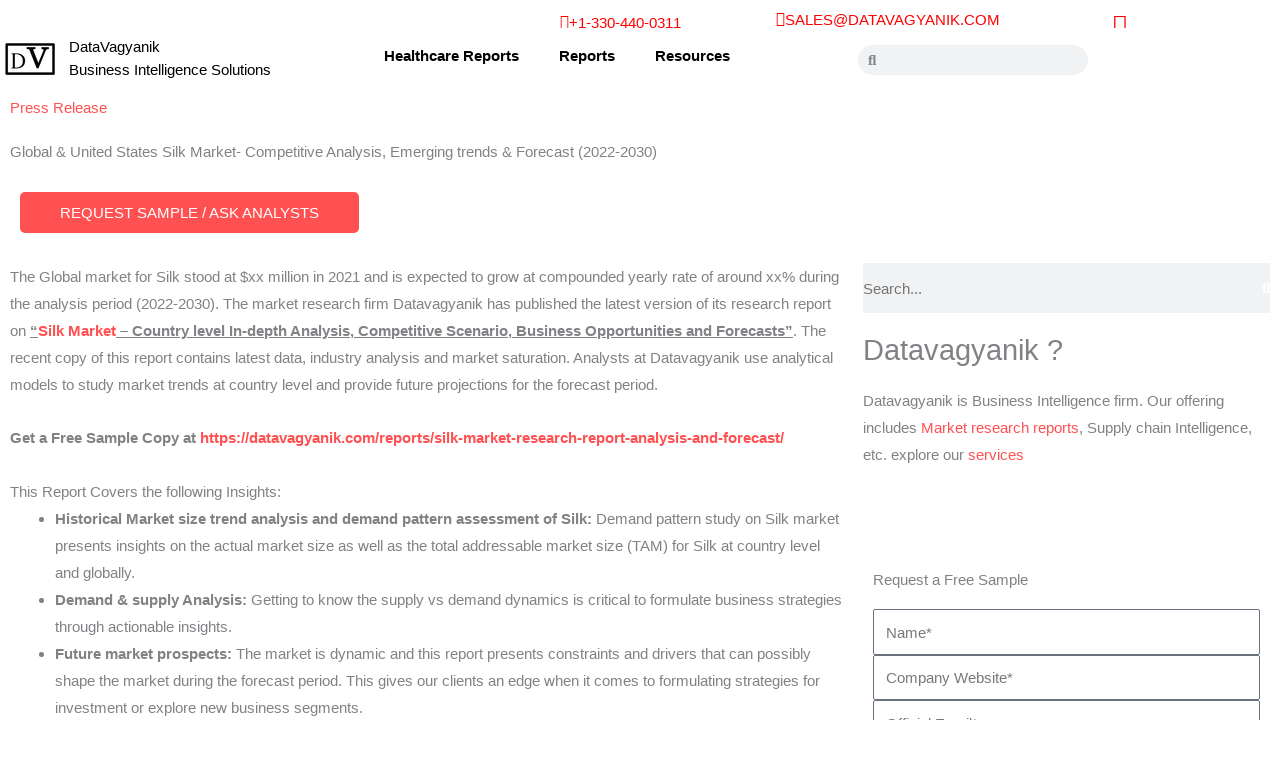

--- FILE ---
content_type: text/css
request_url: https://datavagyanik.com/wp-content/uploads/al_opt_content/CSS/datavagyanik.com/696811b85612b73f78380500/696811b85612b73f78380500-9eb2d3c87feb6bb2ffa63b70532b1477.css
body_size: 316
content:
/*!
 * Font Awesome Free 5.15.3 by @fontawesome - https://fontawesome.com
 * License - https://fontawesome.com/license/free (Icons: CC BY 4.0, Fonts: SIL OFL 1.1, Code: MIT License)
 */
@font-face{font-family:"Font Awesome 5 Free";font-style:normal;font-weight:900;font-display:swap;src:url(https://datavagyanik.com/wp-content/uploads/al_opt_content/FONT/datavagyanik.com/./wp-content/plugins/elementor/assets/lib/font-awesome/webfonts/696811b85612b73f78380500/696811b85612b73f78380500-1042e8ca1ce821518a2d3e7055410839_fa-solid-900.eot);src:url(https://datavagyanik.com/wp-content/uploads/al_opt_content/FONT/datavagyanik.com/./wp-content/plugins/elementor/assets/lib/font-awesome/webfonts/696811b85612b73f78380500/696811b85612b73f78380500-1042e8ca1ce821518a2d3e7055410839_fa-solid-900.eot?#iefix) format("embedded-opentype"),url(https://datavagyanik.com/wp-content/uploads/al_opt_content/FONT/datavagyanik.com/./wp-content/plugins/elementor/assets/lib/font-awesome/webfonts/696811b85612b73f78380500/696811b85612b73f78380500-e8a427e15cc502bef99cfd722b37ea98_fa-solid-900.woff2) format("woff2"),url(https://datavagyanik.com/wp-content/uploads/al_opt_content/FONT/datavagyanik.com/./wp-content/plugins/elementor/assets/lib/font-awesome/webfonts/696811b85612b73f78380500/696811b85612b73f78380500-9fe5a17c8ab036d20e6c5ba3fd2ac511_fa-solid-900.woff) format("woff"),url(https://datavagyanik.com/wp-content/uploads/al_opt_content/FONT/datavagyanik.com/./wp-content/plugins/elementor/assets/lib/font-awesome/webfonts/696811b85612b73f78380500/696811b85612b73f78380500-605ed7926cf39a2ad5ec2d1f9d391d3d_fa-solid-900.ttf) format("truetype"),url(https://datavagyanik.com/wp-content/uploads/al_opt_content/FONT/datavagyanik.com/./wp-content/plugins/elementor/assets/lib/font-awesome/webfonts/696811b85612b73f78380500/696811b85612b73f78380500-376c1f97f6553dea1ca9b3f9081889bd_fa-solid-900.svg#fontawesome) format("svg")}.fa,.fas{font-family:"Font Awesome 5 Free";font-weight:900}

--- FILE ---
content_type: text/css
request_url: https://datavagyanik.com/wp-content/uploads/al_opt_content/CSS/datavagyanik.com/696811b85612b73f78380500/696811b85612b73f78380500-3eef8c9e589a6fd58292e79bbac4ba5d.css
body_size: 313
content:
/*!
 * Font Awesome Free 5.15.3 by @fontawesome - https://fontawesome.com
 * License - https://fontawesome.com/license/free (Icons: CC BY 4.0, Fonts: SIL OFL 1.1, Code: MIT License)
 */
@font-face{font-family:"Font Awesome 5 Free";font-style:normal;font-weight:400;font-display:swap;src:url(https://datavagyanik.com/wp-content/uploads/al_opt_content/FONT/datavagyanik.com/./wp-content/plugins/elementor/assets/lib/font-awesome/webfonts/696811b85612b73f78380500/696811b85612b73f78380500-7630483dd4b0c48639d2ac54a894b450_fa-regular-400.eot);src:url(https://datavagyanik.com/wp-content/uploads/al_opt_content/FONT/datavagyanik.com/./wp-content/plugins/elementor/assets/lib/font-awesome/webfonts/696811b85612b73f78380500/696811b85612b73f78380500-7630483dd4b0c48639d2ac54a894b450_fa-regular-400.eot?#iefix) format("embedded-opentype"),url(https://datavagyanik.com/wp-content/uploads/al_opt_content/FONT/datavagyanik.com/./wp-content/plugins/elementor/assets/lib/font-awesome/webfonts/696811b85612b73f78380500/696811b85612b73f78380500-f0f8230116992e521526097a28f54066_fa-regular-400.woff2) format("woff2"),url(https://datavagyanik.com/wp-content/uploads/al_opt_content/FONT/datavagyanik.com/./wp-content/plugins/elementor/assets/lib/font-awesome/webfonts/696811b85612b73f78380500/696811b85612b73f78380500-7124eb50fc8227c78269f2d995637ff5_fa-regular-400.woff) format("woff"),url(https://datavagyanik.com/wp-content/uploads/al_opt_content/FONT/datavagyanik.com/./wp-content/plugins/elementor/assets/lib/font-awesome/webfonts/696811b85612b73f78380500/696811b85612b73f78380500-1f77739ca9ff2188b539c36f30ffa2be_fa-regular-400.ttf) format("truetype"),url(https://datavagyanik.com/wp-content/uploads/al_opt_content/FONT/datavagyanik.com/./wp-content/plugins/elementor/assets/lib/font-awesome/webfonts/696811b85612b73f78380500/696811b85612b73f78380500-0bb428459c8ecfa61b22a03def1706e6_fa-regular-400.svg#fontawesome) format("svg")}.far{font-family:"Font Awesome 5 Free";font-weight:400}

--- FILE ---
content_type: text/css
request_url: https://datavagyanik.com/wp-content/uploads/al_opt_content/CSS/datavagyanik.com/696811b85612b73f78380500/696811b85612b73f78380500-94d731c2f1368641b703b790b760d8c6.css
body_size: 3999
content:
/*! elementor-icons - v5.45.0 - 09-10-2025 */
@font-face{font-display:swap;font-family:eicons;src:url(https://datavagyanik.com/wp-content/uploads/al_opt_content/FONT/datavagyanik.com/./wp-content/plugins/elementor/assets/lib/eicons/fonts/696811b85612b73f78380500/696811b85612b73f78380500-82ab39bf7b1faa8966b1de3870106684_eicons.eot);src:url(https://datavagyanik.com/wp-content/uploads/al_opt_content/FONT/datavagyanik.com/./wp-content/plugins/elementor/assets/lib/eicons/fonts/696811b85612b73f78380500/696811b85612b73f78380500-82ab39bf7b1faa8966b1de3870106684_eicons.eot#iefix)format("embedded-opentype"),url(https://datavagyanik.com/wp-content/uploads/al_opt_content/FONT/datavagyanik.com/./wp-content/plugins/elementor/assets/lib/eicons/fonts/696811b85612b73f78380500/696811b85612b73f78380500-7e94e719a12c7b76f766d9eba83c9f76_eicons.woff2)format("woff2"),url(https://datavagyanik.com/wp-content/uploads/al_opt_content/FONT/datavagyanik.com/./wp-content/plugins/elementor/assets/lib/eicons/fonts/696811b85612b73f78380500/696811b85612b73f78380500-535a30ee51ee8cf5a840661889a5ab32_eicons.woff)format("woff"),url(https://datavagyanik.com/wp-content/uploads/al_opt_content/FONT/datavagyanik.com/./wp-content/plugins/elementor/assets/lib/eicons/fonts/696811b85612b73f78380500/696811b85612b73f78380500-ee1e58b53cb70667a6ab201706995855_eicons.ttf)format("truetype"),url(https://datavagyanik.com/wp-content/uploads/al_opt_content/FONT/datavagyanik.com/./wp-content/plugins/elementor/assets/lib/eicons/fonts/696811b85612b73f78380500/696811b85612b73f78380500-84034617c404a57ebd9a3ce28de8e1d3_eicons.svg)format("svg");font-weight:400;font-style:normal}[class*=" eicon-"],[class^=eicon]{display:inline-block;font-family:eicons;font-size:inherit;font-weight:400;font-style:normal;font-variant:normal;line-height:1;text-rendering:auto;-webkit-font-smoothing:antialiased;-moz-osx-font-smoothing:grayscale}@keyframes a{0%{transform:rotate(0deg)}to{transform:rotate(359deg)}}.eicon-animation-spin{animation:a 2s infinite linear}.eicon-editor-link:before{content:"î €"}.eicon-editor-unlink:before{content:"î "}.eicon-editor-external-link:before{content:"î ‚"}.eicon-editor-close:before{content:"î ƒ"}.eicon-editor-list-ol:before{content:"î „"}.eicon-editor-list-ul:before{content:"î …"}.eicon-editor-bold:before{content:"î †"}.eicon-editor-italic:before{content:"î ‡"}.eicon-editor-underline:before{content:"î ˆ"}.eicon-editor-paragraph:before{content:"î ‰"}.eicon-editor-h1:before{content:"î Š"}.eicon-editor-h2:before{content:"î ‹"}.eicon-editor-h3:before{content:"î Œ"}.eicon-editor-h4:before{content:"î "}.eicon-editor-h5:before{content:"î Ž"}.eicon-editor-h6:before{content:"î "}.eicon-editor-quote:before{content:"î "}.eicon-editor-code:before{content:"î ‘"}.eicon-elementor:before{content:"î ’"}.eicon-elementor-circle:before{content:"î “"}.eicon-pojome:before{content:"î ”"}.eicon-plus:before{content:"î •"}.eicon-menu-bar:before{content:"î –"}.eicon-apps:before{content:"î —"}.eicon-accordion:before{content:"î ˜"}.eicon-alert:before{content:"î ™"}.eicon-animation-text:before{content:"î š"}.eicon-animation:before{content:"î ›"}.eicon-banner:before{content:"î œ"}.eicon-blockquote:before{content:"î "}.eicon-button:before{content:"î ž"}.eicon-call-to-action:before{content:"î Ÿ"}.eicon-captcha:before{content:"î  "}.eicon-carousel:before{content:"î ¡"}.eicon-checkbox:before{content:"î ¢"}.eicon-columns:before{content:"î £"}.eicon-countdown:before{content:"î ¤"}.eicon-counter:before{content:"î ¥"}.eicon-date:before{content:"î ¦"}.eicon-divider-shape:before{content:"î §"}.eicon-divider:before{content:"î ¨"}.eicon-download-button:before{content:"î ©"}.eicon-dual-button:before{content:"î ª"}.eicon-email-field:before{content:"î «"}.eicon-facebook-comments:before{content:"î ¬"}.eicon-facebook-like-box:before{content:"î ­"}.eicon-form-horizontal:before{content:"î ®"}.eicon-form-vertical:before{content:"î ¯"}.eicon-gallery-grid:before{content:"î °"}.eicon-gallery-group:before{content:"î ±"}.eicon-gallery-justified:before{content:"î ²"}.eicon-gallery-masonry:before{content:"î ³"}.eicon-icon-box:before{content:"î ´"}.eicon-image-before-after:before{content:"î µ"}.eicon-image-box:before{content:"î ¶"}.eicon-image-hotspot:before{content:"î ·"}.eicon-image-rollover:before{content:"î ¸"}.eicon-info-box:before{content:"î ¹"}.eicon-inner-section:before{content:"î º"}.eicon-mailchimp:before{content:"î »"}.eicon-menu-card:before{content:"î ¼"}.eicon-navigation-horizontal:before{content:"î ½"}.eicon-nav-menu:before{content:"î ¾"}.eicon-navigation-vertical:before{content:"î ¿"}.eicon-number-field:before{content:"î¡€"}.eicon-parallax:before{content:"î¡"}.eicon-php7:before{content:"î¡‚"}.eicon-post-list:before{content:"î¡ƒ"}.eicon-post-slider:before{content:"î¡„"}.eicon-post:before{content:"î¡…"}.eicon-posts-carousel:before{content:"î¡†"}.eicon-posts-grid:before{content:"î¡‡"}.eicon-posts-group:before{content:"î¡ˆ"}.eicon-posts-justified:before{content:"î¡‰"}.eicon-posts-masonry:before{content:"î¡Š"}.eicon-posts-ticker:before{content:"î¡‹"}.eicon-price-list:before{content:"î¡Œ"}.eicon-price-table:before{content:"î¡"}.eicon-radio:before{content:"î¡Ž"}.eicon-rtl:before{content:"î¡"}.eicon-scroll:before{content:"î¡"}.eicon-search:before{content:"î¡‘"}.eicon-select:before{content:"î¡’"}.eicon-share:before{content:"î¡“"}.eicon-sidebar:before{content:"î¡”"}.eicon-skill-bar:before{content:"î¡•"}.eicon-slider-3d:before{content:"î¡–"}.eicon-slider-album:before{content:"î¡—"}.eicon-slider-device:before{content:"î¡˜"}.eicon-slider-full-screen:before{content:"î¡™"}.eicon-slider-push:before{content:"î¡š"}.eicon-slider-vertical:before{content:"î¡›"}.eicon-slider-video:before{content:"î¡œ"}.eicon-slides:before{content:"î¡"}.eicon-social-icons:before{content:"î¡ž"}.eicon-spacer:before{content:"î¡Ÿ"}.eicon-table:before{content:"î¡ "}.eicon-tabs:before{content:"î¡¡"}.eicon-tel-field:before{content:"î¡¢"}.eicon-text-area:before{content:"î¡£"}.eicon-text-field:before{content:"î¡¤"}.eicon-thumbnails-down:before{content:"î¡¥"}.eicon-thumbnails-half:before{content:"î¡¦"}.eicon-thumbnails-right:before{content:"î¡§"}.eicon-time-line:before{content:"î¡¨"}.eicon-toggle:before{content:"î¡©"}.eicon-url:before{content:"î¡ª"}.eicon-t-letter:before{content:"î¡«"}.eicon-wordpress:before{content:"î¡¬"}.eicon-text:before{content:"î¡­"}.eicon-anchor:before{content:"î¡®"}.eicon-bullet-list:before{content:"î¡¯"}.eicon-code:before{content:"î¡°"}.eicon-favorite:before{content:"î¡±"}.eicon-google-maps:before{content:"î¡²"}.eicon-image:before{content:"î¡³"}.eicon-photo-library:before{content:"î¡´"}.eicon-woocommerce:before{content:"î¡µ"}.eicon-youtube:before{content:"î¡¶"}.eicon-flip-box:before{content:"î¡·"}.eicon-settings:before{content:"î¡¸"}.eicon-headphones:before{content:"î¡¹"}.eicon-testimonial:before{content:"î¡º"}.eicon-counter-circle:before{content:"î¡»"}.eicon-person:before{content:"î¡¼"}.eicon-chevron-right:before{content:"î¡½"}.eicon-chevron-left:before{content:"î¡¾"}.eicon-close:before{content:"î¡¿"}.eicon-file-download:before{content:"î¢€"}.eicon-save:before{content:"î¢"}.eicon-zoom-in:before{content:"î¢‚"}.eicon-shortcode:before{content:"î¢ƒ"}.eicon-nerd:before{content:"î¢„"}.eicon-device-desktop:before{content:"î¢…"}.eicon-device-tablet:before{content:"î¢†"}.eicon-device-mobile:before{content:"î¢‡"}.eicon-document-file:before{content:"î¢ˆ"}.eicon-folder-o:before{content:"î¢‰"}.eicon-hypster:before{content:"î¢Š"}.eicon-h-align-left:before{content:"î¢‹"}.eicon-h-align-right:before{content:"î¢Œ"}.eicon-h-align-center:before{content:"î¢"}.eicon-h-align-stretch:before{content:"î¢Ž"}.eicon-v-align-top:before{content:"î¢"}.eicon-v-align-bottom:before{content:"î¢"}.eicon-v-align-middle:before{content:"î¢‘"}.eicon-v-align-stretch:before{content:"î¢’"}.eicon-pro-icon:before{content:"î¢“"}.eicon-mail:before{content:"î¢”"}.eicon-lock-user:before{content:"î¢•"}.eicon-testimonial-carousel:before{content:"î¢–"}.eicon-media-carousel:before{content:"î¢—"}.eicon-section:before{content:"î¢˜"}.eicon-column:before{content:"î¢™"}.eicon-edit:before{content:"î¢š"}.eicon-clone:before{content:"î¢›"}.eicon-trash:before{content:"î¢œ"}.eicon-play:before{content:"î¢"}.eicon-angle-right:before{content:"î¢ž"}.eicon-angle-left:before{content:"î¢Ÿ"}.eicon-animated-headline:before{content:"î¢ "}.eicon-menu-toggle:before{content:"î¢¡"}.eicon-fb-embed:before{content:"î¢¢"}.eicon-fb-feed:before{content:"î¢£"}.eicon-twitter-embed:before{content:"î¢¤"}.eicon-twitter-feed:before{content:"î¢¥"}.eicon-sync:before{content:"î¢¦"}.eicon-import-export:before{content:"î¢§"}.eicon-check-circle:before{content:"î¢¨"}.eicon-library-save:before{content:"î¢©"}.eicon-library-download:before{content:"î§"}.eicon-insert:before{content:"î¢«"}.eicon-preview-medium:before{content:"î¢¬"}.eicon-sort-down:before{content:"î¢­"}.eicon-sort-up:before{content:"î¢®"}.eicon-heading:before{content:"î¢¯"}.eicon-logo:before{content:"î¢°"}.eicon-meta-data:before{content:"î¢±"}.eicon-post-content:before{content:"î¢²"}.eicon-post-excerpt:before{content:"î¢³"}.eicon-post-navigation:before{content:"î¢´"}.eicon-yoast:before{content:"î¢µ"}.eicon-nerd-chuckle:before{content:"î¢¶"}.eicon-nerd-wink:before{content:"î¢·"}.eicon-comments:before{content:"î¢¸"}.eicon-download-circle-o:before{content:"î¢¹"}.eicon-library-upload:before{content:"î¢º"}.eicon-save-o:before{content:"î¢»"}.eicon-upload-circle-o:before{content:"î¢¼"}.eicon-ellipsis-h:before{content:"î¢½"}.eicon-ellipsis-v:before{content:"î¢¾"}.eicon-arrow-left:before{content:"î¢¿"}.eicon-arrow-right:before{content:"î£€"}.eicon-arrow-up:before{content:"î£"}.eicon-arrow-down:before{content:"î£‚"}.eicon-play-o:before{content:"î£ƒ"}.eicon-archive-posts:before{content:"î£„"}.eicon-archive-title:before{content:"î£…"}.eicon-featured-image:before{content:"î£†"}.eicon-post-info:before{content:"î£‡"}.eicon-post-title:before{content:"î£ˆ"}.eicon-site-logo:before{content:"î£‰"}.eicon-site-search:before{content:"î£Š"}.eicon-site-title:before{content:"î£‹"}.eicon-plus-square:before{content:"î£Œ"}.eicon-minus-square:before{content:"î£"}.eicon-cloud-check:before{content:"î£Ž"}.eicon-drag-n-drop:before{content:"î£"}.eicon-welcome:before{content:"î£"}.eicon-handle:before{content:"î£‘"}.eicon-cart:before{content:"î£’"}.eicon-product-add-to-cart:before{content:"î£“"}.eicon-product-breadcrumbs:before{content:"î£”"}.eicon-product-categories:before{content:"î£•"}.eicon-product-description:before{content:"î£–"}.eicon-product-images:before{content:"î£—"}.eicon-product-info:before{content:"î£˜"}.eicon-product-meta:before{content:"î£™"}.eicon-product-pages:before{content:"î£š"}.eicon-product-price:before{content:"î£›"}.eicon-product-rating:before{content:"î£œ"}.eicon-product-related:before{content:"î£"}.eicon-product-stock:before{content:"î£ž"}.eicon-product-tabs:before{content:"î£Ÿ"}.eicon-product-title:before{content:"î£ "}.eicon-product-upsell:before{content:"î£¡"}.eicon-products:before{content:"î£¢"}.eicon-bag-light:before{content:"î££"}.eicon-bag-medium:before{content:"î£¤"}.eicon-bag-solid:before{content:"î£¥"}.eicon-basket-light:before{content:"î£¦"}.eicon-basket-medium:before{content:"î£§"}.eicon-basket-solid:before{content:"î£¨"}.eicon-cart-light:before{content:"î£©"}.eicon-cart-medium:before{content:"î£ª"}.eicon-cart-solid:before{content:"î£«"}.eicon-exchange:before{content:"î£¬"}.eicon-preview-thin:before{content:"î£­"}.eicon-device-laptop:before{content:"î£®"}.eicon-collapse:before{content:"î£¯"}.eicon-expand:before{content:"î£°"}.eicon-navigator:before{content:"î£±"}.eicon-plug:before{content:"î£²"}.eicon-dashboard:before{content:"î£³"}.eicon-typography:before{content:"î£´"}.eicon-info-circle-o:before{content:"î£µ"}.eicon-integration:before{content:"î£¶"}.eicon-plus-circle-o:before{content:"î£·"}.eicon-rating:before{content:"î£¸"}.eicon-review:before{content:"î£¹"}.eicon-tools:before{content:"î£º"}.eicon-loading:before{content:"î£»"}.eicon-sitemap:before{content:"î£¼"}.eicon-click:before{content:"î£½"}.eicon-clock:before{content:"î£¾"}.eicon-library-open:before{content:"î£¿"}.eicon-warning:before{content:"î¤€"}.eicon-flow:before{content:"î¤"}.eicon-cursor-move:before{content:"î¤‚"}.eicon-arrow-circle-left:before{content:"î¤ƒ"}.eicon-flash:before{content:"î¤„"}.eicon-redo:before{content:"î¤…"}.eicon-ban:before{content:"î¤†"}.eicon-barcode:before{content:"î¤‡"}.eicon-calendar:before{content:"î¤ˆ"}.eicon-caret-left:before{content:"î¤‰"}.eicon-caret-right:before{content:"î¤Š"}.eicon-caret-up:before{content:"î¤‹"}.eicon-chain-broken:before{content:"î¤Œ"}.eicon-check-circle-o:before{content:"î¤"}.eicon-check:before{content:"î¤Ž"}.eicon-chevron-double-left:before{content:"î¤"}.eicon-chevron-double-right:before{content:"î¤"}.eicon-undo:before{content:"î¤‘"}.eicon-filter:before{content:"î¤’"}.eicon-circle-o:before{content:"î¤“"}.eicon-circle:before{content:"î¤”"}.eicon-clock-o:before{content:"î¤•"}.eicon-cog:before{content:"î¤–"}.eicon-cogs:before{content:"î¤—"}.eicon-commenting-o:before{content:"î¤˜"}.eicon-copy:before{content:"î¤™"}.eicon-database:before{content:"î¤š"}.eicon-dot-circle-o:before{content:"î¤›"}.eicon-envelope:before{content:"î¤œ"}.eicon-external-link-square:before{content:"î¤"}.eicon-eyedropper:before{content:"î¤ž"}.eicon-folder:before{content:"î¤Ÿ"}.eicon-font:before{content:"î¤ "}.eicon-adjust:before{content:"î¤¡"}.eicon-lightbox:before{content:"î¤¢"}.eicon-heart-o:before{content:"î¤£"}.eicon-history:before{content:"î¤¤"}.eicon-image-bold:before{content:"î¤¥"}.eicon-info-circle:before{content:"î¤¦"}.eicon-link:before{content:"î¤§"}.eicon-long-arrow-left:before{content:"î¤¨"}.eicon-long-arrow-right:before{content:"î¤©"}.eicon-caret-down:before{content:"î¤ª"}.eicon-paint-brush:before{content:"î¤«"}.eicon-pencil:before{content:"î¤¬"}.eicon-plus-circle:before{content:"î¤­"}.eicon-zoom-in-bold:before{content:"î¤®"}.eicon-sort-amount-desc:before{content:"î¤¯"}.eicon-sign-out:before{content:"î¤°"}.eicon-spinner:before{content:"î¤±"}.eicon-square:before{content:"î¤²"}.eicon-star-o:before{content:"î¤³"}.eicon-star:before{content:"î¤´"}.eicon-text-align-justify:before{content:"î¤µ"}.eicon-text-align-center:before{content:"î¤¶"}.eicon-tags:before{content:"î¤·"}.eicon-text-align-left:before{content:"î¤¸"}.eicon-text-align-right:before{content:"î¤¹"}.eicon-close-circle:before{content:"î¤º"}.eicon-trash-o:before{content:"î¤»"}.eicon-font-awesome:before{content:"î¤¼"}.eicon-user-circle-o:before{content:"î¤½"}.eicon-video-camera:before{content:"î¤¾"}.eicon-heart:before{content:"î¤¿"}.eicon-wrench:before{content:"î¥€"}.eicon-help:before{content:"î¥"}.eicon-help-o:before{content:"î¥‚"}.eicon-zoom-out-bold:before{content:"î¥ƒ"}.eicon-plus-square-o:before{content:"î¥„"}.eicon-minus-square-o:before{content:"î¥…"}.eicon-minus-circle:before{content:"î¥†"}.eicon-minus-circle-o:before{content:"î¥‡"}.eicon-code-bold:before{content:"î¥ˆ"}.eicon-cloud-upload:before{content:"î¥‰"}.eicon-search-bold:before{content:"î¥Š"}.eicon-map-pin:before{content:"î¥‹"}.eicon-meetup:before{content:"î¥Œ"}.eicon-slideshow:before{content:"î¥"}.eicon-t-letter-bold:before{content:"î¥Ž"}.eicon-preferences:before{content:"î¥"}.eicon-table-of-contents:before{content:"î¥"}.eicon-tv:before{content:"î¥‘"}.eicon-upload:before{content:"î¥’"}.eicon-instagram-comments:before{content:"î¥“"}.eicon-instagram-nested-gallery:before{content:"î¥”"}.eicon-instagram-post:before{content:"î¥•"}.eicon-instagram-video:before{content:"î¥–"}.eicon-instagram-gallery:before{content:"î¥—"}.eicon-instagram-likes:before{content:"î¥˜"}.eicon-facebook:before{content:"î¥™"}.eicon-twitter:before{content:"î¥š"}.eicon-pinterest:before{content:"î¥›"}.eicon-frame-expand:before{content:"î¥œ"}.eicon-frame-minimize:before{content:"î¥"}.eicon-archive:before{content:"î¥ž"}.eicon-colors-typography:before{content:"î¥Ÿ"}.eicon-custom:before{content:"î¥ "}.eicon-footer:before{content:"î¥¡"}.eicon-header:before{content:"î¥¢"}.eicon-layout-settings:before{content:"î¥£"}.eicon-lightbox-expand:before{content:"î¥¤"}.eicon-error-404:before{content:"î¥¥"}.eicon-theme-style:before{content:"î¥¦"}.eicon-search-results:before{content:"î¥§"}.eicon-single-post:before{content:"î¥¨"}.eicon-site-identity:before{content:"î¥©"}.eicon-theme-builder:before{content:"î¥ª"}.eicon-download-bold:before{content:"î¥«"}.eicon-share-arrow:before{content:"î¥¬"}.eicon-global-settings:before{content:"î¥­"}.eicon-user-preferences:before{content:"î¥®"}.eicon-lock:before{content:"î¥¯"}.eicon-export-kit:before{content:"î¥°"}.eicon-import-kit:before{content:"î¥±"}.eicon-lottie:before{content:"î¥²"}.eicon-products-archive:before{content:"î¥³"}.eicon-single-product:before{content:"î¥´"}.eicon-disable-trash-o:before{content:"î¥µ"}.eicon-single-page:before{content:"î¥¶"}.eicon-wordpress-light:before{content:"î¥·"}.eicon-cogs-check:before{content:"î¥¸"}.eicon-custom-css:before{content:"î¥¹"}.eicon-global-colors:before{content:"î¥º"}.eicon-globe:before{content:"î¥»"}.eicon-typography-1:before{content:"î¥¼"}.eicon-background:before{content:"î¥½"}.eicon-device-responsive:before{content:"î¥¾"}.eicon-device-wide:before{content:"î¥¿"}.eicon-code-highlight:before{content:"î¦€"}.eicon-video-playlist:before{content:"î¦"}.eicon-download-kit:before{content:"î¦‚"}.eicon-kit-details:before{content:"î¦ƒ"}.eicon-kit-parts:before{content:"î¦„"}.eicon-kit-upload:before{content:"î¦…"}.eicon-kit-plugins:before{content:"î¦†"}.eicon-kit-upload-alt:before{content:"î¦‡"}.eicon-hotspot:before{content:"î¦ˆ"}.eicon-paypal-button:before{content:"î¦‰"}.eicon-shape:before{content:"î¦Š"}.eicon-wordart:before{content:"î¦‹"}.eicon-checkout:before{content:"î¦Œ"}.eicon-container:before{content:"î¦"}.eicon-flip:before{content:"î¦Ž"}.eicon-info:before{content:"î¦"}.eicon-my-account:before{content:"î¦"}.eicon-purchase-summary:before{content:"î¦‘"}.eicon-page-transition:before{content:"î¦’"}.eicon-spotify:before{content:"î¦“"}.eicon-stripe-button:before{content:"î¦”"}.eicon-woo-settings:before{content:"î¦•"}.eicon-woo-cart:before{content:"î¦–"}.eicon-grow:before{content:"î¦—"}.eicon-order-end:before{content:"î¦˜"}.eicon-nowrap:before{content:"î¦™"}.eicon-order-start:before{content:"î¦š"}.eicon-progress-tracker:before{content:"î¦›"}.eicon-shrink:before{content:"î¦œ"}.eicon-wrap:before{content:"î¦"}.eicon-align-center-h:before{content:"î¦ž"}.eicon-align-center-v:before{content:"î¦Ÿ"}.eicon-align-end-h:before{content:"î¦ "}.eicon-align-end-v:before{content:"î¦¡"}.eicon-align-start-h:before{content:"î¦¢"}.eicon-align-start-v:before{content:"î¦£"}.eicon-align-stretch-h:before{content:"î¦¤"}.eicon-align-stretch-v:before{content:"î¦¥"}.eicon-justify-center-h:before{content:"î¦¦"}.eicon-justify-center-v:before{content:"î¦§"}.eicon-justify-end-h:before{content:"î¦¨"}.eicon-justify-end-v:before{content:"î¦©"}.eicon-justify-space-around-h:before{content:"î¦ª"}.eicon-justify-space-around-v:before{content:"î¦«"}.eicon-justify-space-between-h:before{content:"î¦¬"}.eicon-justify-space-between-v:before{content:"î¦­"}.eicon-justify-space-evenly-h:before{content:"î¦®"}.eicon-justify-space-evenly-v:before{content:"î¦¯"}.eicon-justify-start-h:before{content:"î¦°"}.eicon-justify-start-v:before{content:"î¦±"}.eicon-woocommerce-cross-sells:before{content:"î¦²"}.eicon-woocommerce-notices:before{content:"î¦³"}.eicon-inner-container:before{content:"î¦´"}.eicon-warning-full:before{content:"î¦µ"}.eicon-exit:before{content:"î¦¶"}.eicon-loop-builder:before{content:"î¦·"}.eicon-notes:before{content:"î¦¸"}.eicon-read:before{content:"î¦¹"}.eicon-unread:before{content:"î¦º"}.eicon-carousel-loop:before{content:"î¦»"}.eicon-mega-menu:before{content:"î­¸"}.eicon-nested-carousel:before{content:"î¦½"}.eicon-ai:before{content:"î¦¾"}.eicon-taxonomy-filter:before{content:"î­½"}.eicon-container-grid:before{content:"î¼‚"}.eicon-upgrade:before{content:"î§"}.eicon-advanced:before{content:"î®„"}.eicon-div-block:before{content:"î®›"}.eicon-notification:before{content:"î§ƒ"}.eicon-light-mode:before{content:"î§„"}.eicon-dark-mode:before{content:"î§…"}.eicon-upgrade-crown:before{content:"î§†"}.eicon-off-canvas:before{content:"î§‡"}.eicon-speakerphone:before{content:"î§‰"}.eicon-ehp-cta:before{content:"î§‹"}.eicon-ehp-forms:before{content:"î¦¼"}.eicon-ehp-hero:before{content:"î§Š"}.eicon-ehp-zigzag:before{content:"î§Œ"}.eicon-e-button:before{content:"î§Ž"}.eicon-flexbox:before{content:"î§"}.eicon-paragraph:before{content:"î§‘"}.eicon-icon:before{content:"î§’"}.eicon-e-image:before{content:"î§“"}.eicon-video:before{content:"î§”"}.eicon-svg:before{content:"î§•"}.eicon-e-divider:before{content:"î§–"}.eicon-e-heading:before{content:"î§—"}.eicon-atomic:before{content:"î®®"}.eicon-library-delete:before{content:"î§˜"}.eicon-library-copy:before{content:"î§™"}.eicon-library-folder-empty:before{content:"î§š"}.eicon-library-move:before{content:"î§›"}.eicon-library-edit:before{content:"î§œ"}.eicon-library-subscription-upgrade:before{content:"î§ž"}.eicon-library-folder-view:before{content:"î§Ÿ"}.eicon-library-grid:before{content:"î§¡"}.eicon-library-cloud-connect:before{content:"î§¢"}.eicon-library-import:before{content:"î§£"}.eicon-library-list:before{content:"î§¤"}.eicon-library-cloud-empty:before{content:"î§¥"}.eicon-folder-plus:before{content:"î¢ª"}.eicon-library-folder:before{content:"î§¦"}.eicon-accessibility:before{content:"î¦¿"}.eicon-lock-outline:before{content:"î§§"}.eicon-e-youtube:before{content:"î§¨"}.eicon-contact:before{content:"î¯’"}.eicon-layout:before{content:"î¯˜"}.eicon-components:before{content:"î¯™"}.eicon-tab-content:before{content:"î¯š"}.eicon-tab-menu:before{content:"î¯›"}.eicon-eye:before{content:"î¢¬"}.eicon-elementor-square:before{content:"î “"}

--- FILE ---
content_type: text/css
request_url: https://datavagyanik.com/wp-content/uploads/elementor/css/post-14065.css?ver=1768413108
body_size: 2080
content:
.elementor-14065 .elementor-element.elementor-element-3300964:not(.elementor-motion-effects-element-type-background), .elementor-14065 .elementor-element.elementor-element-3300964 > .elementor-motion-effects-container > .elementor-motion-effects-layer{background-color:transparent;background-image:linear-gradient(130deg, #FFFFFF 0%, #FFFFFF 89%);}.elementor-14065 .elementor-element.elementor-element-3300964 > .elementor-container{min-height:119px;}.elementor-14065 .elementor-element.elementor-element-3300964{transition:background 0.3s, border 0.3s, border-radius 0.3s, box-shadow 0.3s;padding:60px 0px 60px 0px;}.elementor-14065 .elementor-element.elementor-element-3300964 > .elementor-background-overlay{transition:background 0.3s, border-radius 0.3s, opacity 0.3s;}.elementor-14065 .elementor-element.elementor-element-6d296ad0 > .elementor-element-populated{margin:0% 0% 0% 0%;--e-column-margin-right:0%;--e-column-margin-left:0%;}.elementor-14065 .elementor-element.elementor-element-1d6975f6 .elementor-icon-list-icon{width:14px;}.elementor-14065 .elementor-element.elementor-element-1d6975f6 .elementor-icon-list-icon i{font-size:14px;}.elementor-14065 .elementor-element.elementor-element-1d6975f6 .elementor-icon-list-icon svg{--e-icon-list-icon-size:14px;}.elementor-14065 .elementor-element.elementor-element-1d6975f6 .elementor-icon-list-text, .elementor-14065 .elementor-element.elementor-element-1d6975f6 .elementor-icon-list-text a{color:#000000;}.elementor-14065 .elementor-element.elementor-element-1d6975f6 .elementor-icon-list-item{font-size:15px;}.elementor-14065 .elementor-element.elementor-element-11fafd61 > .elementor-widget-container{margin:-10px 0px 40px 0px;}.elementor-14065 .elementor-element.elementor-element-11fafd61 .elementor-heading-title{font-family:"Merriweather", Sans-serif;line-height:1.3em;color:#000000;}.elementor-14065 .elementor-element.elementor-element-565c0c9 .elementor-button:hover, .elementor-14065 .elementor-element.elementor-element-565c0c9 .elementor-button:focus{background-color:#FFFFFF;color:var( --e-global-color-1fb880a );}.elementor-14065 .elementor-element.elementor-element-565c0c9 > .elementor-widget-container{margin:0px 0px 0px 0px;}.elementor-14065 .elementor-element.elementor-element-565c0c9 .elementor-button{font-family:"Helvetica", Sans-serif;font-size:17px;font-weight:bold;fill:#FFFFFF;color:#FFFFFF;}.elementor-14065 .elementor-element.elementor-element-565c0c9 .elementor-button:hover svg, .elementor-14065 .elementor-element.elementor-element-565c0c9 .elementor-button:focus svg{fill:var( --e-global-color-1fb880a );}.elementor-14065 .elementor-element.elementor-element-4b6268f5{margin-top:-25px;margin-bottom:0px;z-index:1;}.elementor-14065 .elementor-element.elementor-element-6c9d4037:not(.elementor-motion-effects-element-type-background) > .elementor-widget-wrap, .elementor-14065 .elementor-element.elementor-element-6c9d4037 > .elementor-widget-wrap > .elementor-motion-effects-container > .elementor-motion-effects-layer{background-color:#ffffff;}.elementor-14065 .elementor-element.elementor-element-6c9d4037 > .elementor-element-populated{box-shadow:0px 0px 20px 0px rgba(0,0,0,0.09);transition:background 0.3s, border 0.3s, border-radius 0.3s, box-shadow 0.3s;margin:0px 0px 0px 0px;--e-column-margin-right:0px;--e-column-margin-left:0px;padding:40px 40px 40px 40px;}.elementor-14065 .elementor-element.elementor-element-6c9d4037 > .elementor-element-populated > .elementor-background-overlay{transition:background 0.3s, border-radius 0.3s, opacity 0.3s;}.elementor-14065 .elementor-element.elementor-element-200250f{text-align:justify;color:#000000;font-family:"Times New Roman", Sans-serif;font-size:20px;line-height:1.5em;}.elementor-14065 .elementor-element.elementor-element-7ec0aa75 > .elementor-element-populated{padding:40px 45px 40px 45px;}.elementor-14065 .elementor-element.elementor-element-1d3134d4 .elementor-search-form__container{min-height:50px;}.elementor-14065 .elementor-element.elementor-element-1d3134d4 .elementor-search-form__submit{min-width:50px;background-color:#000000;}body:not(.rtl) .elementor-14065 .elementor-element.elementor-element-1d3134d4 .elementor-search-form__icon{padding-left:calc(50px / 3);}body.rtl .elementor-14065 .elementor-element.elementor-element-1d3134d4 .elementor-search-form__icon{padding-right:calc(50px / 3);}.elementor-14065 .elementor-element.elementor-element-1d3134d4 .elementor-search-form__input, .elementor-14065 .elementor-element.elementor-element-1d3134d4.elementor-search-form--button-type-text .elementor-search-form__submit{padding-left:calc(50px / 3);padding-right:calc(50px / 3);}.elementor-14065 .elementor-element.elementor-element-1d3134d4:not(.elementor-search-form--skin-full_screen) .elementor-search-form__container{background-color:#ffffff;border-radius:0px;}.elementor-14065 .elementor-element.elementor-element-1d3134d4.elementor-search-form--skin-full_screen input[type="search"].elementor-search-form__input{background-color:#ffffff;border-radius:0px;}.elementor-14065 .elementor-element.elementor-element-7225b09 > .elementor-widget-container{margin:40px 0px 0px 0px;}.elementor-14065 .elementor-element.elementor-element-7225b09 .elementor-heading-title{font-family:"Merriweather", Sans-serif;color:#000000;}.elementor-14065 .elementor-element.elementor-element-14ae77d5{font-size:15px;}.elementor-14065 .elementor-element.elementor-element-7f350f49{--grid-template-columns:repeat(0, auto);--icon-size:14px;--grid-column-gap:5px;--grid-row-gap:0px;}.elementor-14065 .elementor-element.elementor-element-7f350f49 .elementor-widget-container{text-align:center;}.elementor-14065 .elementor-element.elementor-element-7f350f49 .elementor-social-icon{--icon-padding:0.7em;}.elementor-14065 .elementor-element.elementor-element-42bc93f > .elementor-widget-wrap > .elementor-widget:not(.elementor-widget__width-auto):not(.elementor-widget__width-initial):not(:last-child):not(.elementor-absolute){margin-block-end:20px;}.elementor-14065 .elementor-element.elementor-element-eaf24e5 > .elementor-widget-container{margin:40px 0px 0px 0px;}.elementor-14065 .elementor-element.elementor-element-eaf24e5{text-align:justify;}.elementor-14065 .elementor-element.elementor-element-eaf24e5 .elementor-heading-title{font-family:"Merriweather", Sans-serif;color:#000000;}.elementor-14065 .elementor-element.elementor-element-897d5a4 .elementor-field-group{padding-right:calc( 10px/2 );padding-left:calc( 10px/2 );margin-bottom:10px;}.elementor-14065 .elementor-element.elementor-element-897d5a4 .elementor-form-fields-wrapper{margin-left:calc( -10px/2 );margin-right:calc( -10px/2 );margin-bottom:-10px;}.elementor-14065 .elementor-element.elementor-element-897d5a4 .elementor-field-group.recaptcha_v3-bottomleft, .elementor-14065 .elementor-element.elementor-element-897d5a4 .elementor-field-group.recaptcha_v3-bottomright{margin-bottom:0;}body.rtl .elementor-14065 .elementor-element.elementor-element-897d5a4 .elementor-labels-inline .elementor-field-group > label{padding-left:0px;}body:not(.rtl) .elementor-14065 .elementor-element.elementor-element-897d5a4 .elementor-labels-inline .elementor-field-group > label{padding-right:0px;}body .elementor-14065 .elementor-element.elementor-element-897d5a4 .elementor-labels-above .elementor-field-group > label{padding-bottom:0px;}.elementor-14065 .elementor-element.elementor-element-897d5a4 .elementor-field-type-html{padding-bottom:0px;}.elementor-14065 .elementor-element.elementor-element-897d5a4 .elementor-field-group .elementor-field:not(.elementor-select-wrapper){background-color:#ffffff;}.elementor-14065 .elementor-element.elementor-element-897d5a4 .elementor-field-group .elementor-select-wrapper select{background-color:#ffffff;}.elementor-14065 .elementor-element.elementor-element-897d5a4 .e-form__buttons__wrapper__button-next{color:#ffffff;}.elementor-14065 .elementor-element.elementor-element-897d5a4 .elementor-button[type="submit"]{color:#ffffff;}.elementor-14065 .elementor-element.elementor-element-897d5a4 .elementor-button[type="submit"] svg *{fill:#ffffff;}.elementor-14065 .elementor-element.elementor-element-897d5a4 .e-form__buttons__wrapper__button-previous{color:#ffffff;}.elementor-14065 .elementor-element.elementor-element-897d5a4 .e-form__buttons__wrapper__button-next:hover{color:#ffffff;}.elementor-14065 .elementor-element.elementor-element-897d5a4 .elementor-button[type="submit"]:hover{color:#ffffff;}.elementor-14065 .elementor-element.elementor-element-897d5a4 .elementor-button[type="submit"]:hover svg *{fill:#ffffff;}.elementor-14065 .elementor-element.elementor-element-897d5a4 .e-form__buttons__wrapper__button-previous:hover{color:#ffffff;}.elementor-14065 .elementor-element.elementor-element-897d5a4{--e-form-steps-indicators-spacing:20px;--e-form-steps-indicator-padding:30px;--e-form-steps-indicator-inactive-secondary-color:#ffffff;--e-form-steps-indicator-active-secondary-color:#ffffff;--e-form-steps-indicator-completed-secondary-color:#ffffff;--e-form-steps-divider-width:1px;--e-form-steps-divider-gap:10px;}.elementor-14065 .elementor-element.elementor-element-eea26f6:not(.elementor-motion-effects-element-type-background), .elementor-14065 .elementor-element.elementor-element-eea26f6 > .elementor-motion-effects-container > .elementor-motion-effects-layer{background-color:#FFFFFF;}.elementor-14065 .elementor-element.elementor-element-eea26f6{transition:background 0.3s, border 0.3s, border-radius 0.3s, box-shadow 0.3s;margin-top:0px;margin-bottom:25px;padding:0px 0px 10px 0px;}.elementor-14065 .elementor-element.elementor-element-eea26f6 > .elementor-background-overlay{transition:background 0.3s, border-radius 0.3s, opacity 0.3s;}.elementor-14065 .elementor-element.elementor-element-95170bd > .elementor-element-populated{padding:0px 0px 0px 0px;}.elementor-14065 .elementor-element.elementor-element-fb9fa10 > .elementor-widget-container{margin:17px 0px -30px 0px;}.elementor-14065 .elementor-element.elementor-element-fb9fa10{text-align:center;font-family:"Times New Roman", Sans-serif;font-size:21px;color:#000000;}.elementor-14065 .elementor-element.elementor-element-3de8f9d .elementor-button{background-color:var( --e-global-color-3cc8939d );font-family:"Helvetica", Sans-serif;font-size:17px;font-weight:bold;fill:#FFFFFF;color:#FFFFFF;border-style:solid;border-width:2px 2px 2px 2px;border-color:#FFFFFF;}.elementor-14065 .elementor-element.elementor-element-3de8f9d .elementor-button:hover, .elementor-14065 .elementor-element.elementor-element-3de8f9d .elementor-button:focus{background-color:#FFFFFF;color:var( --e-global-color-1fb880a );}.elementor-14065 .elementor-element.elementor-element-3de8f9d > .elementor-widget-container{margin:0px 0px 0px 0px;}.elementor-14065 .elementor-element.elementor-element-3de8f9d .elementor-button:hover svg, .elementor-14065 .elementor-element.elementor-element-3de8f9d .elementor-button:focus svg{fill:var( --e-global-color-1fb880a );}.elementor-14065 .elementor-element.elementor-element-1804294{margin-top:-30px;margin-bottom:0px;}.elementor-14065 .elementor-element.elementor-element-060b509{--divider-border-style:solid;--divider-color:#000;--divider-border-width:1px;}.elementor-14065 .elementor-element.elementor-element-060b509 .elementor-divider-separator{width:100%;}.elementor-14065 .elementor-element.elementor-element-060b509 .elementor-divider{padding-block-start:15px;padding-block-end:15px;}.elementor-14065 .elementor-element.elementor-element-5bce0ede:not(.elementor-motion-effects-element-type-background), .elementor-14065 .elementor-element.elementor-element-5bce0ede > .elementor-motion-effects-container > .elementor-motion-effects-layer{background-color:transparent;background-image:linear-gradient(130deg, #0700dd 0%, #00f2ff 89%);}.elementor-14065 .elementor-element.elementor-element-5bce0ede > .elementor-container{max-width:1200px;}.elementor-14065 .elementor-element.elementor-element-5bce0ede > .elementor-background-overlay{background-position:center center;background-repeat:no-repeat;background-size:cover;opacity:0.15;transition:background 0.3s, border-radius 0.3s, opacity 0.3s;}.elementor-14065 .elementor-element.elementor-element-5bce0ede{transition:background 0.3s, border 0.3s, border-radius 0.3s, box-shadow 0.3s;margin-top:080px;margin-bottom:0px;padding:0px 0px 50px 0px;}.elementor-14065 .elementor-element.elementor-element-5bce0ede > .elementor-shape-top svg{width:calc(230% + 1.3px);height:100px;transform:translateX(-50%) rotateY(180deg);}.elementor-bc-flex-widget .elementor-14065 .elementor-element.elementor-element-6aab2ede.elementor-column .elementor-widget-wrap{align-items:center;}.elementor-14065 .elementor-element.elementor-element-6aab2ede.elementor-column.elementor-element[data-element_type="column"] > .elementor-widget-wrap.elementor-element-populated{align-content:center;align-items:center;}.elementor-14065 .elementor-element.elementor-element-6aab2ede > .elementor-element-populated{padding:50px 30px 0px 0px;}.elementor-14065 .elementor-element.elementor-element-71196db7 > .elementor-widget-container{margin:30px 0px 0px 0px;}.elementor-14065 .elementor-element.elementor-element-71196db7{text-align:start;}.elementor-14065 .elementor-element.elementor-element-71196db7 .elementor-heading-title{font-family:"Varela Round", Sans-serif;font-size:45px;font-weight:300;text-transform:capitalize;line-height:1.2em;color:#ffffff;}.elementor-14065 .elementor-element.elementor-element-24f896c0{text-align:start;}.elementor-14065 .elementor-element.elementor-element-24f896c0 .elementor-heading-title{font-family:"Montserrat", Sans-serif;font-size:20px;font-weight:400;text-transform:capitalize;color:#ffffff;}.elementor-14065 .elementor-element.elementor-element-5957e4ed .elementor-field-group{padding-right:calc( 10px/2 );padding-left:calc( 10px/2 );margin-bottom:10px;}.elementor-14065 .elementor-element.elementor-element-5957e4ed .elementor-form-fields-wrapper{margin-left:calc( -10px/2 );margin-right:calc( -10px/2 );margin-bottom:-10px;}.elementor-14065 .elementor-element.elementor-element-5957e4ed .elementor-field-group.recaptcha_v3-bottomleft, .elementor-14065 .elementor-element.elementor-element-5957e4ed .elementor-field-group.recaptcha_v3-bottomright{margin-bottom:0;}body.rtl .elementor-14065 .elementor-element.elementor-element-5957e4ed .elementor-labels-inline .elementor-field-group > label{padding-left:0px;}body:not(.rtl) .elementor-14065 .elementor-element.elementor-element-5957e4ed .elementor-labels-inline .elementor-field-group > label{padding-right:0px;}body .elementor-14065 .elementor-element.elementor-element-5957e4ed .elementor-labels-above .elementor-field-group > label{padding-bottom:0px;}.elementor-14065 .elementor-element.elementor-element-5957e4ed .elementor-field-group > label, .elementor-14065 .elementor-element.elementor-element-5957e4ed .elementor-field-subgroup label{color:#020101;}.elementor-14065 .elementor-element.elementor-element-5957e4ed .elementor-field-type-html{padding-bottom:0px;color:#020101;font-size:1px;}.elementor-14065 .elementor-element.elementor-element-5957e4ed .elementor-field-group .elementor-field{color:#020101;}.elementor-14065 .elementor-element.elementor-element-5957e4ed .elementor-field-group .elementor-field:not(.elementor-select-wrapper){background-color:#ffffff;}.elementor-14065 .elementor-element.elementor-element-5957e4ed .elementor-field-group .elementor-select-wrapper select{background-color:#ffffff;}.elementor-14065 .elementor-element.elementor-element-5957e4ed .e-form__buttons__wrapper__button-next{color:#ffffff;}.elementor-14065 .elementor-element.elementor-element-5957e4ed .elementor-button[type="submit"]{color:#ffffff;}.elementor-14065 .elementor-element.elementor-element-5957e4ed .elementor-button[type="submit"] svg *{fill:#ffffff;}.elementor-14065 .elementor-element.elementor-element-5957e4ed .e-form__buttons__wrapper__button-previous{color:#ffffff;}.elementor-14065 .elementor-element.elementor-element-5957e4ed .e-form__buttons__wrapper__button-next:hover{color:#ffffff;}.elementor-14065 .elementor-element.elementor-element-5957e4ed .elementor-button[type="submit"]:hover{color:#ffffff;}.elementor-14065 .elementor-element.elementor-element-5957e4ed .elementor-button[type="submit"]:hover svg *{fill:#ffffff;}.elementor-14065 .elementor-element.elementor-element-5957e4ed .e-form__buttons__wrapper__button-previous:hover{color:#ffffff;}.elementor-14065 .elementor-element.elementor-element-5957e4ed{--e-form-steps-indicators-spacing:20px;--e-form-steps-indicator-padding:30px;--e-form-steps-indicator-inactive-secondary-color:#ffffff;--e-form-steps-indicator-active-secondary-color:#ffffff;--e-form-steps-indicator-completed-secondary-color:#ffffff;--e-form-steps-divider-width:1px;--e-form-steps-divider-gap:10px;}.elementor-14065 .elementor-element.elementor-element-6dffdb80 > .elementor-element-populated{padding:0px 0px 0px 0px;}.elementor-14065 .elementor-element.elementor-element-56796f7a > .elementor-widget-container{margin:-10% 0% 0% 0%;}.elementor-14065 .elementor-element.elementor-element-56796f7a{text-align:end;}.elementor-14065 .elementor-element.elementor-element-56796f7a img{border-radius:300px 100px 100px 100px;box-shadow:0px 0px 30px 0px rgba(0,0,0,0.12);}body.elementor-page-14065:not(.elementor-motion-effects-element-type-background), body.elementor-page-14065 > .elementor-motion-effects-container > .elementor-motion-effects-layer{background-color:#f5f5f5;}@media(min-width:768px){.elementor-14065 .elementor-element.elementor-element-42bc93f{width:100%;}.elementor-14065 .elementor-element.elementor-element-95170bd{width:68.332%;}.elementor-14065 .elementor-element.elementor-element-281a2c8{width:31.621%;}}@media(max-width:1024px){.elementor-14065 .elementor-element.elementor-element-3300964{padding:60px 0px 60px 0px;}.elementor-14065 .elementor-element.elementor-element-6d296ad0 > .elementor-element-populated{margin:0px 0px 0px 0px;--e-column-margin-right:0px;--e-column-margin-left:0px;padding:0px 80px 0px 80px;}.elementor-14065 .elementor-element.elementor-element-11fafd61{text-align:center;}.elementor-14065 .elementor-element.elementor-element-4b6268f5{margin-top:0px;margin-bottom:0px;}.elementor-14065 .elementor-element.elementor-element-6c9d4037 > .elementor-element-populated{margin:0px 0px 0px 0px;--e-column-margin-right:0px;--e-column-margin-left:0px;}.elementor-14065 .elementor-element.elementor-element-7ec0aa75 > .elementor-element-populated{padding:40px 40px 40px 40px;}.elementor-14065 .elementor-element.elementor-element-5bce0ede > .elementor-background-overlay{background-position:center left;}.elementor-14065 .elementor-element.elementor-element-5bce0ede > .elementor-shape-top svg{height:70px;}.elementor-14065 .elementor-element.elementor-element-5bce0ede{margin-top:100px;margin-bottom:0px;padding:5% 5% 5% 5%;}.elementor-14065 .elementor-element.elementor-element-6aab2ede > .elementor-element-populated{padding:0px 0px 0px 0px;}.elementor-14065 .elementor-element.elementor-element-71196db7 .elementor-heading-title{font-size:34px;}.elementor-14065 .elementor-element.elementor-element-6dffdb80 > .elementor-element-populated{padding:0px 0px 0px 020px;}.elementor-14065 .elementor-element.elementor-element-56796f7a > .elementor-widget-container{margin:-16% 0% 0% 0%;}}@media(max-width:767px){.elementor-14065 .elementor-element.elementor-element-3300964{padding:0px 0px 0px 0px;}.elementor-14065 .elementor-element.elementor-element-6d296ad0 > .elementor-element-populated{padding:40px 40px 40px 40px;}.elementor-14065 .elementor-element.elementor-element-11fafd61 .elementor-heading-title{font-size:25px;}.elementor-14065 .elementor-element.elementor-element-5bce0ede{margin-top:120px;margin-bottom:0px;padding:15% 5% 5% 5%;}.elementor-14065 .elementor-element.elementor-element-6aab2ede > .elementor-element-populated{padding:5% 5% 5% 5%;}.elementor-14065 .elementor-element.elementor-element-71196db7{text-align:center;}.elementor-14065 .elementor-element.elementor-element-71196db7 .elementor-heading-title{font-size:28px;}.elementor-14065 .elementor-element.elementor-element-24f896c0{text-align:center;}.elementor-14065 .elementor-element.elementor-element-56796f7a > .elementor-widget-container{margin:20% 0% -15% 0%;}}@media(max-width:1024px) and (min-width:768px){.elementor-14065 .elementor-element.elementor-element-6c9d4037{width:100%;}.elementor-14065 .elementor-element.elementor-element-7ec0aa75{width:100%;}}

--- FILE ---
content_type: text/css
request_url: https://datavagyanik.com/wp-content/uploads/al_opt_content/CSS/datavagyanik.com/696811b85612b73f78380500/696811b85612b73f78380500-b8eb33ddac7666ac3a536da3b4235e12.css
body_size: 660
content:
@font-face{font-display:swap;font-family:"Roboto Slab";font-style:normal;font-weight:100;src:url(https://datavagyanik.com/wp-content/uploads/al_opt_content/FONT/datavagyanik.com/./wp-content/uploads/elementor/google-fonts/fonts/696811b85612b73f78380500/696811b85612b73f78380500-5ad730fd83e157e5fe692a428d7c6825_robotoslab-bngmuxzytxpivibgjjsb6ufa5qw54a.woff2)format("woff2");unicode-range:U+0460-052F,U+1C80-1C8A,U+20B4,U+2DE0-2DFF,U+A640-A69F,U+FE2E-FE2F}@font-face{font-display:swap;font-family:"Roboto Slab";font-style:normal;font-weight:100;src:url(https://datavagyanik.com/wp-content/uploads/al_opt_content/FONT/datavagyanik.com/./wp-content/uploads/elementor/google-fonts/fonts/696811b85612b73f78380500/696811b85612b73f78380500-fe9f228dd546a3e6bfe9a10e5685518e_robotoslab-bngmuxzytxpivibgjjsb6ufj5qw54a.woff2)format("woff2");unicode-range:U+0301,U+0400-045F,U+0490-0491,U+04B0-04B1,U+2116}@font-face{font-display:swap;font-family:"Roboto Slab";font-style:normal;font-weight:100;src:url(https://datavagyanik.com/wp-content/uploads/al_opt_content/FONT/datavagyanik.com/./wp-content/uploads/elementor/google-fonts/fonts/696811b85612b73f78380500/696811b85612b73f78380500-6182e469dd749157fea5dc1881c1ef3e_robotoslab-bngmuxzytxpivibgjjsb6ufb5qw54a.woff2)format("woff2");unicode-range:U+1F00-1FFF}@font-face{font-display:swap;font-family:"Roboto Slab";font-style:normal;font-weight:100;src:url(https://datavagyanik.com/wp-content/uploads/al_opt_content/FONT/datavagyanik.com/./wp-content/uploads/elementor/google-fonts/fonts/696811b85612b73f78380500/696811b85612b73f78380500-ade47f33ff74e20301694cc07eccb570_robotoslab-bngmuxzytxpivibgjjsb6ufo5qw54a.woff2)format("woff2");unicode-range:U+0370-0377,U+037A-037F,U+0384-038A,U+038C,U+038E-03A1,U+03A3-03FF}@font-face{font-display:swap;font-family:"Roboto Slab";font-style:normal;font-weight:100;src:url(https://datavagyanik.com/wp-content/uploads/al_opt_content/FONT/datavagyanik.com/./wp-content/uploads/elementor/google-fonts/fonts/696811b85612b73f78380500/696811b85612b73f78380500-d44d540631575c3cfa5d1aadbe3db267_robotoslab-bngmuxzytxpivibgjjsb6ufc5qw54a.woff2)format("woff2");unicode-range:U+0102-0103,U+0110-0111,U+0128-0129,U+0168-0169,U+01A0-01A1,U+01AF-01B0,U+0300-0301,U+0303-0304,U+0308-0309,U+0323,U+0329,U+1EA0-1EF9,U+20AB}@font-face{font-display:swap;font-family:"Roboto Slab";font-style:normal;font-weight:100;src:url(https://datavagyanik.com/wp-content/uploads/al_opt_content/FONT/datavagyanik.com/./wp-content/uploads/elementor/google-fonts/fonts/696811b85612b73f78380500/696811b85612b73f78380500-b4ee6253d8716e0e9c5d709dab5c4ed1_robotoslab-bngmuxzytxpivibgjjsb6ufd5qw54a.woff2)format("woff2");unicode-range:U+0100-02BA,U+02BD-02C5,U+02C7-02CC,U+02CE-02D7,U+02DD-02FF,U+0304,U+0308,U+0329,U+1D00-1DBF,U+1E00-1E9F,U+1EF2-1EFF,U+2020,U+20A0-20AB,U+20AD-20C0,U+2113,U+2C60-2C7F,U+A720-A7FF}@font-face{font-display:swap;font-family:"Roboto Slab";font-style:normal;font-weight:100;src:url(https://datavagyanik.com/wp-content/uploads/al_opt_content/FONT/datavagyanik.com/./wp-content/uploads/elementor/google-fonts/fonts/696811b85612b73f78380500/696811b85612b73f78380500-6581ab53c220b5828e37162349375431_robotoslab-bngmuxzytxpivibgjjsb6ufn5qu.woff2)format("woff2");unicode-range:U+0000-00FF,U+0131,U+0152-0153,U+02BB-02BC,U+02C6,U+02DA,U+02DC,U+0304,U+0308,U+0329,U+2000-206F,U+20AC,U+2122,U+2191,U+2193,U+2212,U+2215,U+FEFF,U+FFFD}@font-face{font-display:swap;font-family:"Roboto Slab";font-style:normal;font-weight:200;src:url(https://datavagyanik.com/wp-content/uploads/al_opt_content/FONT/datavagyanik.com/./wp-content/uploads/elementor/google-fonts/fonts/696811b85612b73f78380500/696811b85612b73f78380500-5ad730fd83e157e5fe692a428d7c6825_robotoslab-bngmuxzytxpivibgjjsb6ufa5qw54a.woff2)format("woff2");unicode-range:U+0460-052F,U+1C80-1C8A,U+20B4,U+2DE0-2DFF,U+A640-A69F,U+FE2E-FE2F}@font-face{font-display:swap;font-family:"Roboto Slab";font-style:normal;font-weight:200;src:url(https://datavagyanik.com/wp-content/uploads/al_opt_content/FONT/datavagyanik.com/./wp-content/uploads/elementor/google-fonts/fonts/696811b85612b73f78380500/696811b85612b73f78380500-fe9f228dd546a3e6bfe9a10e5685518e_robotoslab-bngmuxzytxpivibgjjsb6ufj5qw54a.woff2)format("woff2");unicode-range:U+0301,U+0400-045F,U+0490-0491,U+04B0-04B1,U+2116}@font-face{font-display:swap;font-family:"Roboto Slab";font-style:normal;font-weight:200;src:url(https://datavagyanik.com/wp-content/uploads/al_opt_content/FONT/datavagyanik.com/./wp-content/uploads/elementor/google-fonts/fonts/696811b85612b73f78380500/696811b85612b73f78380500-6182e469dd749157fea5dc1881c1ef3e_robotoslab-bngmuxzytxpivibgjjsb6ufb5qw54a.woff2)format("woff2");unicode-range:U+1F00-1FFF}@font-face{font-display:swap;font-family:"Roboto Slab";font-style:normal;font-weight:200;src:url(https://datavagyanik.com/wp-content/uploads/al_opt_content/FONT/datavagyanik.com/./wp-content/uploads/elementor/google-fonts/fonts/696811b85612b73f78380500/696811b85612b73f78380500-ade47f33ff74e20301694cc07eccb570_robotoslab-bngmuxzytxpivibgjjsb6ufo5qw54a.woff2)format("woff2");unicode-range:U+0370-0377,U+037A-037F,U+0384-038A,U+038C,U+038E-03A1,U+03A3-03FF}@font-face{font-display:swap;font-family:"Roboto Slab";font-style:normal;font-weight:200;src:url(https://datavagyanik.com/wp-content/uploads/al_opt_content/FONT/datavagyanik.com/./wp-content/uploads/elementor/google-fonts/fonts/696811b85612b73f78380500/696811b85612b73f78380500-d44d540631575c3cfa5d1aadbe3db267_robotoslab-bngmuxzytxpivibgjjsb6ufc5qw54a.woff2)format("woff2");unicode-range:U+0102-0103,U+0110-0111,U+0128-0129,U+0168-0169,U+01A0-01A1,U+01AF-01B0,U+0300-0301,U+0303-0304,U+0308-0309,U+0323,U+0329,U+1EA0-1EF9,U+20AB}@font-face{font-display:swap;font-family:"Roboto Slab";font-style:normal;font-weight:200;src:url(https://datavagyanik.com/wp-content/uploads/al_opt_content/FONT/datavagyanik.com/./wp-content/uploads/elementor/google-fonts/fonts/696811b85612b73f78380500/696811b85612b73f78380500-b4ee6253d8716e0e9c5d709dab5c4ed1_robotoslab-bngmuxzytxpivibgjjsb6ufd5qw54a.woff2)format("woff2");unicode-range:U+0100-02BA,U+02BD-02C5,U+02C7-02CC,U+02CE-02D7,U+02DD-02FF,U+0304,U+0308,U+0329,U+1D00-1DBF,U+1E00-1E9F,U+1EF2-1EFF,U+2020,U+20A0-20AB,U+20AD-20C0,U+2113,U+2C60-2C7F,U+A720-A7FF}@font-face{font-display:swap;font-family:"Roboto Slab";font-style:normal;font-weight:200;src:url(https://datavagyanik.com/wp-content/uploads/al_opt_content/FONT/datavagyanik.com/./wp-content/uploads/elementor/google-fonts/fonts/696811b85612b73f78380500/696811b85612b73f78380500-6581ab53c220b5828e37162349375431_robotoslab-bngmuxzytxpivibgjjsb6ufn5qu.woff2)format("woff2");unicode-range:U+0000-00FF,U+0131,U+0152-0153,U+02BB-02BC,U+02C6,U+02DA,U+02DC,U+0304,U+0308,U+0329,U+2000-206F,U+20AC,U+2122,U+2191,U+2193,U+2212,U+2215,U+FEFF,U+FFFD}@font-face{font-display:swap;font-family:"Roboto Slab";font-style:normal;font-weight:300;src:url(https://datavagyanik.com/wp-content/uploads/al_opt_content/FONT/datavagyanik.com/./wp-content/uploads/elementor/google-fonts/fonts/696811b85612b73f78380500/696811b85612b73f78380500-5ad730fd83e157e5fe692a428d7c6825_robotoslab-bngmuxzytxpivibgjjsb6ufa5qw54a.woff2)format("woff2");unicode-range:U+0460-052F,U+1C80-1C8A,U+20B4,U+2DE0-2DFF,U+A640-A69F,U+FE2E-FE2F}@font-face{font-display:swap;font-family:"Roboto Slab";font-style:normal;font-weight:300;src:url(https://datavagyanik.com/wp-content/uploads/al_opt_content/FONT/datavagyanik.com/./wp-content/uploads/elementor/google-fonts/fonts/696811b85612b73f78380500/696811b85612b73f78380500-fe9f228dd546a3e6bfe9a10e5685518e_robotoslab-bngmuxzytxpivibgjjsb6ufj5qw54a.woff2)format("woff2");unicode-range:U+0301,U+0400-045F,U+0490-0491,U+04B0-04B1,U+2116}@font-face{font-display:swap;font-family:"Roboto Slab";font-style:normal;font-weight:300;src:url(https://datavagyanik.com/wp-content/uploads/al_opt_content/FONT/datavagyanik.com/./wp-content/uploads/elementor/google-fonts/fonts/696811b85612b73f78380500/696811b85612b73f78380500-6182e469dd749157fea5dc1881c1ef3e_robotoslab-bngmuxzytxpivibgjjsb6ufb5qw54a.woff2)format("woff2");unicode-range:U+1F00-1FFF}@font-face{font-display:swap;font-family:"Roboto Slab";font-style:normal;font-weight:300;src:url(https://datavagyanik.com/wp-content/uploads/al_opt_content/FONT/datavagyanik.com/./wp-content/uploads/elementor/google-fonts/fonts/696811b85612b73f78380500/696811b85612b73f78380500-ade47f33ff74e20301694cc07eccb570_robotoslab-bngmuxzytxpivibgjjsb6ufo5qw54a.woff2)format("woff2");unicode-range:U+0370-0377,U+037A-037F,U+0384-038A,U+038C,U+038E-03A1,U+03A3-03FF}@font-face{font-display:swap;font-family:"Roboto Slab";font-style:normal;font-weight:300;src:url(https://datavagyanik.com/wp-content/uploads/al_opt_content/FONT/datavagyanik.com/./wp-content/uploads/elementor/google-fonts/fonts/696811b85612b73f78380500/696811b85612b73f78380500-d44d540631575c3cfa5d1aadbe3db267_robotoslab-bngmuxzytxpivibgjjsb6ufc5qw54a.woff2)format("woff2");unicode-range:U+0102-0103,U+0110-0111,U+0128-0129,U+0168-0169,U+01A0-01A1,U+01AF-01B0,U+0300-0301,U+0303-0304,U+0308-0309,U+0323,U+0329,U+1EA0-1EF9,U+20AB}@font-face{font-display:swap;font-family:"Roboto Slab";font-style:normal;font-weight:300;src:url(https://datavagyanik.com/wp-content/uploads/al_opt_content/FONT/datavagyanik.com/./wp-content/uploads/elementor/google-fonts/fonts/696811b85612b73f78380500/696811b85612b73f78380500-b4ee6253d8716e0e9c5d709dab5c4ed1_robotoslab-bngmuxzytxpivibgjjsb6ufd5qw54a.woff2)format("woff2");unicode-range:U+0100-02BA,U+02BD-02C5,U+02C7-02CC,U+02CE-02D7,U+02DD-02FF,U+0304,U+0308,U+0329,U+1D00-1DBF,U+1E00-1E9F,U+1EF2-1EFF,U+2020,U+20A0-20AB,U+20AD-20C0,U+2113,U+2C60-2C7F,U+A720-A7FF}@font-face{font-display:swap;font-family:"Roboto Slab";font-style:normal;font-weight:300;src:url(https://datavagyanik.com/wp-content/uploads/al_opt_content/FONT/datavagyanik.com/./wp-content/uploads/elementor/google-fonts/fonts/696811b85612b73f78380500/696811b85612b73f78380500-6581ab53c220b5828e37162349375431_robotoslab-bngmuxzytxpivibgjjsb6ufn5qu.woff2)format("woff2");unicode-range:U+0000-00FF,U+0131,U+0152-0153,U+02BB-02BC,U+02C6,U+02DA,U+02DC,U+0304,U+0308,U+0329,U+2000-206F,U+20AC,U+2122,U+2191,U+2193,U+2212,U+2215,U+FEFF,U+FFFD}@font-face{font-display:swap;font-family:"Roboto Slab";font-style:normal;font-weight:400;src:url(https://datavagyanik.com/wp-content/uploads/al_opt_content/FONT/datavagyanik.com/./wp-content/uploads/elementor/google-fonts/fonts/696811b85612b73f78380500/696811b85612b73f78380500-5ad730fd83e157e5fe692a428d7c6825_robotoslab-bngmuxzytxpivibgjjsb6ufa5qw54a.woff2)format("woff2");unicode-range:U+0460-052F,U+1C80-1C8A,U+20B4,U+2DE0-2DFF,U+A640-A69F,U+FE2E-FE2F}@font-face{font-display:swap;font-family:"Roboto Slab";font-style:normal;font-weight:400;src:url(https://datavagyanik.com/wp-content/uploads/al_opt_content/FONT/datavagyanik.com/./wp-content/uploads/elementor/google-fonts/fonts/696811b85612b73f78380500/696811b85612b73f78380500-fe9f228dd546a3e6bfe9a10e5685518e_robotoslab-bngmuxzytxpivibgjjsb6ufj5qw54a.woff2)format("woff2");unicode-range:U+0301,U+0400-045F,U+0490-0491,U+04B0-04B1,U+2116}@font-face{font-display:swap;font-family:"Roboto Slab";font-style:normal;font-weight:400;src:url(https://datavagyanik.com/wp-content/uploads/al_opt_content/FONT/datavagyanik.com/./wp-content/uploads/elementor/google-fonts/fonts/696811b85612b73f78380500/696811b85612b73f78380500-6182e469dd749157fea5dc1881c1ef3e_robotoslab-bngmuxzytxpivibgjjsb6ufb5qw54a.woff2)format("woff2");unicode-range:U+1F00-1FFF}@font-face{font-display:swap;font-family:"Roboto Slab";font-style:normal;font-weight:400;src:url(https://datavagyanik.com/wp-content/uploads/al_opt_content/FONT/datavagyanik.com/./wp-content/uploads/elementor/google-fonts/fonts/696811b85612b73f78380500/696811b85612b73f78380500-ade47f33ff74e20301694cc07eccb570_robotoslab-bngmuxzytxpivibgjjsb6ufo5qw54a.woff2)format("woff2");unicode-range:U+0370-0377,U+037A-037F,U+0384-038A,U+038C,U+038E-03A1,U+03A3-03FF}@font-face{font-display:swap;font-family:"Roboto Slab";font-style:normal;font-weight:400;src:url(https://datavagyanik.com/wp-content/uploads/al_opt_content/FONT/datavagyanik.com/./wp-content/uploads/elementor/google-fonts/fonts/696811b85612b73f78380500/696811b85612b73f78380500-d44d540631575c3cfa5d1aadbe3db267_robotoslab-bngmuxzytxpivibgjjsb6ufc5qw54a.woff2)format("woff2");unicode-range:U+0102-0103,U+0110-0111,U+0128-0129,U+0168-0169,U+01A0-01A1,U+01AF-01B0,U+0300-0301,U+0303-0304,U+0308-0309,U+0323,U+0329,U+1EA0-1EF9,U+20AB}@font-face{font-display:swap;font-family:"Roboto Slab";font-style:normal;font-weight:400;src:url(https://datavagyanik.com/wp-content/uploads/al_opt_content/FONT/datavagyanik.com/./wp-content/uploads/elementor/google-fonts/fonts/696811b85612b73f78380500/696811b85612b73f78380500-b4ee6253d8716e0e9c5d709dab5c4ed1_robotoslab-bngmuxzytxpivibgjjsb6ufd5qw54a.woff2)format("woff2");unicode-range:U+0100-02BA,U+02BD-02C5,U+02C7-02CC,U+02CE-02D7,U+02DD-02FF,U+0304,U+0308,U+0329,U+1D00-1DBF,U+1E00-1E9F,U+1EF2-1EFF,U+2020,U+20A0-20AB,U+20AD-20C0,U+2113,U+2C60-2C7F,U+A720-A7FF}@font-face{font-display:swap;font-family:"Roboto Slab";font-style:normal;font-weight:400;src:url(https://datavagyanik.com/wp-content/uploads/al_opt_content/FONT/datavagyanik.com/./wp-content/uploads/elementor/google-fonts/fonts/696811b85612b73f78380500/696811b85612b73f78380500-6581ab53c220b5828e37162349375431_robotoslab-bngmuxzytxpivibgjjsb6ufn5qu.woff2)format("woff2");unicode-range:U+0000-00FF,U+0131,U+0152-0153,U+02BB-02BC,U+02C6,U+02DA,U+02DC,U+0304,U+0308,U+0329,U+2000-206F,U+20AC,U+2122,U+2191,U+2193,U+2212,U+2215,U+FEFF,U+FFFD}@font-face{font-display:swap;font-family:"Roboto Slab";font-style:normal;font-weight:500;src:url(https://datavagyanik.com/wp-content/uploads/al_opt_content/FONT/datavagyanik.com/./wp-content/uploads/elementor/google-fonts/fonts/696811b85612b73f78380500/696811b85612b73f78380500-5ad730fd83e157e5fe692a428d7c6825_robotoslab-bngmuxzytxpivibgjjsb6ufa5qw54a.woff2)format("woff2");unicode-range:U+0460-052F,U+1C80-1C8A,U+20B4,U+2DE0-2DFF,U+A640-A69F,U+FE2E-FE2F}@font-face{font-display:swap;font-family:"Roboto Slab";font-style:normal;font-weight:500;src:url(https://datavagyanik.com/wp-content/uploads/al_opt_content/FONT/datavagyanik.com/./wp-content/uploads/elementor/google-fonts/fonts/696811b85612b73f78380500/696811b85612b73f78380500-fe9f228dd546a3e6bfe9a10e5685518e_robotoslab-bngmuxzytxpivibgjjsb6ufj5qw54a.woff2)format("woff2");unicode-range:U+0301,U+0400-045F,U+0490-0491,U+04B0-04B1,U+2116}@font-face{font-display:swap;font-family:"Roboto Slab";font-style:normal;font-weight:500;src:url(https://datavagyanik.com/wp-content/uploads/al_opt_content/FONT/datavagyanik.com/./wp-content/uploads/elementor/google-fonts/fonts/696811b85612b73f78380500/696811b85612b73f78380500-6182e469dd749157fea5dc1881c1ef3e_robotoslab-bngmuxzytxpivibgjjsb6ufb5qw54a.woff2)format("woff2");unicode-range:U+1F00-1FFF}@font-face{font-display:swap;font-family:"Roboto Slab";font-style:normal;font-weight:500;src:url(https://datavagyanik.com/wp-content/uploads/al_opt_content/FONT/datavagyanik.com/./wp-content/uploads/elementor/google-fonts/fonts/696811b85612b73f78380500/696811b85612b73f78380500-ade47f33ff74e20301694cc07eccb570_robotoslab-bngmuxzytxpivibgjjsb6ufo5qw54a.woff2)format("woff2");unicode-range:U+0370-0377,U+037A-037F,U+0384-038A,U+038C,U+038E-03A1,U+03A3-03FF}@font-face{font-display:swap;font-family:"Roboto Slab";font-style:normal;font-weight:500;src:url(https://datavagyanik.com/wp-content/uploads/al_opt_content/FONT/datavagyanik.com/./wp-content/uploads/elementor/google-fonts/fonts/696811b85612b73f78380500/696811b85612b73f78380500-d44d540631575c3cfa5d1aadbe3db267_robotoslab-bngmuxzytxpivibgjjsb6ufc5qw54a.woff2)format("woff2");unicode-range:U+0102-0103,U+0110-0111,U+0128-0129,U+0168-0169,U+01A0-01A1,U+01AF-01B0,U+0300-0301,U+0303-0304,U+0308-0309,U+0323,U+0329,U+1EA0-1EF9,U+20AB}@font-face{font-display:swap;font-family:"Roboto Slab";font-style:normal;font-weight:500;src:url(https://datavagyanik.com/wp-content/uploads/al_opt_content/FONT/datavagyanik.com/./wp-content/uploads/elementor/google-fonts/fonts/696811b85612b73f78380500/696811b85612b73f78380500-b4ee6253d8716e0e9c5d709dab5c4ed1_robotoslab-bngmuxzytxpivibgjjsb6ufd5qw54a.woff2)format("woff2");unicode-range:U+0100-02BA,U+02BD-02C5,U+02C7-02CC,U+02CE-02D7,U+02DD-02FF,U+0304,U+0308,U+0329,U+1D00-1DBF,U+1E00-1E9F,U+1EF2-1EFF,U+2020,U+20A0-20AB,U+20AD-20C0,U+2113,U+2C60-2C7F,U+A720-A7FF}@font-face{font-display:swap;font-family:"Roboto Slab";font-style:normal;font-weight:500;src:url(https://datavagyanik.com/wp-content/uploads/al_opt_content/FONT/datavagyanik.com/./wp-content/uploads/elementor/google-fonts/fonts/696811b85612b73f78380500/696811b85612b73f78380500-6581ab53c220b5828e37162349375431_robotoslab-bngmuxzytxpivibgjjsb6ufn5qu.woff2)format("woff2");unicode-range:U+0000-00FF,U+0131,U+0152-0153,U+02BB-02BC,U+02C6,U+02DA,U+02DC,U+0304,U+0308,U+0329,U+2000-206F,U+20AC,U+2122,U+2191,U+2193,U+2212,U+2215,U+FEFF,U+FFFD}@font-face{font-display:swap;font-family:"Roboto Slab";font-style:normal;font-weight:600;src:url(https://datavagyanik.com/wp-content/uploads/al_opt_content/FONT/datavagyanik.com/./wp-content/uploads/elementor/google-fonts/fonts/696811b85612b73f78380500/696811b85612b73f78380500-5ad730fd83e157e5fe692a428d7c6825_robotoslab-bngmuxzytxpivibgjjsb6ufa5qw54a.woff2)format("woff2");unicode-range:U+0460-052F,U+1C80-1C8A,U+20B4,U+2DE0-2DFF,U+A640-A69F,U+FE2E-FE2F}@font-face{font-display:swap;font-family:"Roboto Slab";font-style:normal;font-weight:600;src:url(https://datavagyanik.com/wp-content/uploads/al_opt_content/FONT/datavagyanik.com/./wp-content/uploads/elementor/google-fonts/fonts/696811b85612b73f78380500/696811b85612b73f78380500-fe9f228dd546a3e6bfe9a10e5685518e_robotoslab-bngmuxzytxpivibgjjsb6ufj5qw54a.woff2)format("woff2");unicode-range:U+0301,U+0400-045F,U+0490-0491,U+04B0-04B1,U+2116}@font-face{font-display:swap;font-family:"Roboto Slab";font-style:normal;font-weight:600;src:url(https://datavagyanik.com/wp-content/uploads/al_opt_content/FONT/datavagyanik.com/./wp-content/uploads/elementor/google-fonts/fonts/696811b85612b73f78380500/696811b85612b73f78380500-6182e469dd749157fea5dc1881c1ef3e_robotoslab-bngmuxzytxpivibgjjsb6ufb5qw54a.woff2)format("woff2");unicode-range:U+1F00-1FFF}@font-face{font-display:swap;font-family:"Roboto Slab";font-style:normal;font-weight:600;src:url(https://datavagyanik.com/wp-content/uploads/al_opt_content/FONT/datavagyanik.com/./wp-content/uploads/elementor/google-fonts/fonts/696811b85612b73f78380500/696811b85612b73f78380500-ade47f33ff74e20301694cc07eccb570_robotoslab-bngmuxzytxpivibgjjsb6ufo5qw54a.woff2)format("woff2");unicode-range:U+0370-0377,U+037A-037F,U+0384-038A,U+038C,U+038E-03A1,U+03A3-03FF}@font-face{font-display:swap;font-family:"Roboto Slab";font-style:normal;font-weight:600;src:url(https://datavagyanik.com/wp-content/uploads/al_opt_content/FONT/datavagyanik.com/./wp-content/uploads/elementor/google-fonts/fonts/696811b85612b73f78380500/696811b85612b73f78380500-d44d540631575c3cfa5d1aadbe3db267_robotoslab-bngmuxzytxpivibgjjsb6ufc5qw54a.woff2)format("woff2");unicode-range:U+0102-0103,U+0110-0111,U+0128-0129,U+0168-0169,U+01A0-01A1,U+01AF-01B0,U+0300-0301,U+0303-0304,U+0308-0309,U+0323,U+0329,U+1EA0-1EF9,U+20AB}@font-face{font-display:swap;font-family:"Roboto Slab";font-style:normal;font-weight:600;src:url(https://datavagyanik.com/wp-content/uploads/al_opt_content/FONT/datavagyanik.com/./wp-content/uploads/elementor/google-fonts/fonts/696811b85612b73f78380500/696811b85612b73f78380500-b4ee6253d8716e0e9c5d709dab5c4ed1_robotoslab-bngmuxzytxpivibgjjsb6ufd5qw54a.woff2)format("woff2");unicode-range:U+0100-02BA,U+02BD-02C5,U+02C7-02CC,U+02CE-02D7,U+02DD-02FF,U+0304,U+0308,U+0329,U+1D00-1DBF,U+1E00-1E9F,U+1EF2-1EFF,U+2020,U+20A0-20AB,U+20AD-20C0,U+2113,U+2C60-2C7F,U+A720-A7FF}@font-face{font-display:swap;font-family:"Roboto Slab";font-style:normal;font-weight:600;src:url(https://datavagyanik.com/wp-content/uploads/al_opt_content/FONT/datavagyanik.com/./wp-content/uploads/elementor/google-fonts/fonts/696811b85612b73f78380500/696811b85612b73f78380500-6581ab53c220b5828e37162349375431_robotoslab-bngmuxzytxpivibgjjsb6ufn5qu.woff2)format("woff2");unicode-range:U+0000-00FF,U+0131,U+0152-0153,U+02BB-02BC,U+02C6,U+02DA,U+02DC,U+0304,U+0308,U+0329,U+2000-206F,U+20AC,U+2122,U+2191,U+2193,U+2212,U+2215,U+FEFF,U+FFFD}@font-face{font-display:swap;font-family:"Roboto Slab";font-style:normal;font-weight:700;src:url(https://datavagyanik.com/wp-content/uploads/al_opt_content/FONT/datavagyanik.com/./wp-content/uploads/elementor/google-fonts/fonts/696811b85612b73f78380500/696811b85612b73f78380500-5ad730fd83e157e5fe692a428d7c6825_robotoslab-bngmuxzytxpivibgjjsb6ufa5qw54a.woff2)format("woff2");unicode-range:U+0460-052F,U+1C80-1C8A,U+20B4,U+2DE0-2DFF,U+A640-A69F,U+FE2E-FE2F}@font-face{font-display:swap;font-family:"Roboto Slab";font-style:normal;font-weight:700;src:url(https://datavagyanik.com/wp-content/uploads/al_opt_content/FONT/datavagyanik.com/./wp-content/uploads/elementor/google-fonts/fonts/696811b85612b73f78380500/696811b85612b73f78380500-fe9f228dd546a3e6bfe9a10e5685518e_robotoslab-bngmuxzytxpivibgjjsb6ufj5qw54a.woff2)format("woff2");unicode-range:U+0301,U+0400-045F,U+0490-0491,U+04B0-04B1,U+2116}@font-face{font-display:swap;font-family:"Roboto Slab";font-style:normal;font-weight:700;src:url(https://datavagyanik.com/wp-content/uploads/al_opt_content/FONT/datavagyanik.com/./wp-content/uploads/elementor/google-fonts/fonts/696811b85612b73f78380500/696811b85612b73f78380500-6182e469dd749157fea5dc1881c1ef3e_robotoslab-bngmuxzytxpivibgjjsb6ufb5qw54a.woff2)format("woff2");unicode-range:U+1F00-1FFF}@font-face{font-display:swap;font-family:"Roboto Slab";font-style:normal;font-weight:700;src:url(https://datavagyanik.com/wp-content/uploads/al_opt_content/FONT/datavagyanik.com/./wp-content/uploads/elementor/google-fonts/fonts/696811b85612b73f78380500/696811b85612b73f78380500-ade47f33ff74e20301694cc07eccb570_robotoslab-bngmuxzytxpivibgjjsb6ufo5qw54a.woff2)format("woff2");unicode-range:U+0370-0377,U+037A-037F,U+0384-038A,U+038C,U+038E-03A1,U+03A3-03FF}@font-face{font-display:swap;font-family:"Roboto Slab";font-style:normal;font-weight:700;src:url(https://datavagyanik.com/wp-content/uploads/al_opt_content/FONT/datavagyanik.com/./wp-content/uploads/elementor/google-fonts/fonts/696811b85612b73f78380500/696811b85612b73f78380500-d44d540631575c3cfa5d1aadbe3db267_robotoslab-bngmuxzytxpivibgjjsb6ufc5qw54a.woff2)format("woff2");unicode-range:U+0102-0103,U+0110-0111,U+0128-0129,U+0168-0169,U+01A0-01A1,U+01AF-01B0,U+0300-0301,U+0303-0304,U+0308-0309,U+0323,U+0329,U+1EA0-1EF9,U+20AB}@font-face{font-display:swap;font-family:"Roboto Slab";font-style:normal;font-weight:700;src:url(https://datavagyanik.com/wp-content/uploads/al_opt_content/FONT/datavagyanik.com/./wp-content/uploads/elementor/google-fonts/fonts/696811b85612b73f78380500/696811b85612b73f78380500-b4ee6253d8716e0e9c5d709dab5c4ed1_robotoslab-bngmuxzytxpivibgjjsb6ufd5qw54a.woff2)format("woff2");unicode-range:U+0100-02BA,U+02BD-02C5,U+02C7-02CC,U+02CE-02D7,U+02DD-02FF,U+0304,U+0308,U+0329,U+1D00-1DBF,U+1E00-1E9F,U+1EF2-1EFF,U+2020,U+20A0-20AB,U+20AD-20C0,U+2113,U+2C60-2C7F,U+A720-A7FF}@font-face{font-display:swap;font-family:"Roboto Slab";font-style:normal;font-weight:700;src:url(https://datavagyanik.com/wp-content/uploads/al_opt_content/FONT/datavagyanik.com/./wp-content/uploads/elementor/google-fonts/fonts/696811b85612b73f78380500/696811b85612b73f78380500-6581ab53c220b5828e37162349375431_robotoslab-bngmuxzytxpivibgjjsb6ufn5qu.woff2)format("woff2");unicode-range:U+0000-00FF,U+0131,U+0152-0153,U+02BB-02BC,U+02C6,U+02DA,U+02DC,U+0304,U+0308,U+0329,U+2000-206F,U+20AC,U+2122,U+2191,U+2193,U+2212,U+2215,U+FEFF,U+FFFD}@font-face{font-display:swap;font-family:"Roboto Slab";font-style:normal;font-weight:800;src:url(https://datavagyanik.com/wp-content/uploads/al_opt_content/FONT/datavagyanik.com/./wp-content/uploads/elementor/google-fonts/fonts/696811b85612b73f78380500/696811b85612b73f78380500-5ad730fd83e157e5fe692a428d7c6825_robotoslab-bngmuxzytxpivibgjjsb6ufa5qw54a.woff2)format("woff2");unicode-range:U+0460-052F,U+1C80-1C8A,U+20B4,U+2DE0-2DFF,U+A640-A69F,U+FE2E-FE2F}@font-face{font-display:swap;font-family:"Roboto Slab";font-style:normal;font-weight:800;src:url(https://datavagyanik.com/wp-content/uploads/al_opt_content/FONT/datavagyanik.com/./wp-content/uploads/elementor/google-fonts/fonts/696811b85612b73f78380500/696811b85612b73f78380500-fe9f228dd546a3e6bfe9a10e5685518e_robotoslab-bngmuxzytxpivibgjjsb6ufj5qw54a.woff2)format("woff2");unicode-range:U+0301,U+0400-045F,U+0490-0491,U+04B0-04B1,U+2116}@font-face{font-display:swap;font-family:"Roboto Slab";font-style:normal;font-weight:800;src:url(https://datavagyanik.com/wp-content/uploads/al_opt_content/FONT/datavagyanik.com/./wp-content/uploads/elementor/google-fonts/fonts/696811b85612b73f78380500/696811b85612b73f78380500-6182e469dd749157fea5dc1881c1ef3e_robotoslab-bngmuxzytxpivibgjjsb6ufb5qw54a.woff2)format("woff2");unicode-range:U+1F00-1FFF}@font-face{font-display:swap;font-family:"Roboto Slab";font-style:normal;font-weight:800;src:url(https://datavagyanik.com/wp-content/uploads/al_opt_content/FONT/datavagyanik.com/./wp-content/uploads/elementor/google-fonts/fonts/696811b85612b73f78380500/696811b85612b73f78380500-ade47f33ff74e20301694cc07eccb570_robotoslab-bngmuxzytxpivibgjjsb6ufo5qw54a.woff2)format("woff2");unicode-range:U+0370-0377,U+037A-037F,U+0384-038A,U+038C,U+038E-03A1,U+03A3-03FF}@font-face{font-display:swap;font-family:"Roboto Slab";font-style:normal;font-weight:800;src:url(https://datavagyanik.com/wp-content/uploads/al_opt_content/FONT/datavagyanik.com/./wp-content/uploads/elementor/google-fonts/fonts/696811b85612b73f78380500/696811b85612b73f78380500-d44d540631575c3cfa5d1aadbe3db267_robotoslab-bngmuxzytxpivibgjjsb6ufc5qw54a.woff2)format("woff2");unicode-range:U+0102-0103,U+0110-0111,U+0128-0129,U+0168-0169,U+01A0-01A1,U+01AF-01B0,U+0300-0301,U+0303-0304,U+0308-0309,U+0323,U+0329,U+1EA0-1EF9,U+20AB}@font-face{font-display:swap;font-family:"Roboto Slab";font-style:normal;font-weight:800;src:url(https://datavagyanik.com/wp-content/uploads/al_opt_content/FONT/datavagyanik.com/./wp-content/uploads/elementor/google-fonts/fonts/696811b85612b73f78380500/696811b85612b73f78380500-b4ee6253d8716e0e9c5d709dab5c4ed1_robotoslab-bngmuxzytxpivibgjjsb6ufd5qw54a.woff2)format("woff2");unicode-range:U+0100-02BA,U+02BD-02C5,U+02C7-02CC,U+02CE-02D7,U+02DD-02FF,U+0304,U+0308,U+0329,U+1D00-1DBF,U+1E00-1E9F,U+1EF2-1EFF,U+2020,U+20A0-20AB,U+20AD-20C0,U+2113,U+2C60-2C7F,U+A720-A7FF}@font-face{font-display:swap;font-family:"Roboto Slab";font-style:normal;font-weight:800;src:url(https://datavagyanik.com/wp-content/uploads/al_opt_content/FONT/datavagyanik.com/./wp-content/uploads/elementor/google-fonts/fonts/696811b85612b73f78380500/696811b85612b73f78380500-6581ab53c220b5828e37162349375431_robotoslab-bngmuxzytxpivibgjjsb6ufn5qu.woff2)format("woff2");unicode-range:U+0000-00FF,U+0131,U+0152-0153,U+02BB-02BC,U+02C6,U+02DA,U+02DC,U+0304,U+0308,U+0329,U+2000-206F,U+20AC,U+2122,U+2191,U+2193,U+2212,U+2215,U+FEFF,U+FFFD}@font-face{font-display:swap;font-family:"Roboto Slab";font-style:normal;font-weight:900;src:url(https://datavagyanik.com/wp-content/uploads/al_opt_content/FONT/datavagyanik.com/./wp-content/uploads/elementor/google-fonts/fonts/696811b85612b73f78380500/696811b85612b73f78380500-5ad730fd83e157e5fe692a428d7c6825_robotoslab-bngmuxzytxpivibgjjsb6ufa5qw54a.woff2)format("woff2");unicode-range:U+0460-052F,U+1C80-1C8A,U+20B4,U+2DE0-2DFF,U+A640-A69F,U+FE2E-FE2F}@font-face{font-display:swap;font-family:"Roboto Slab";font-style:normal;font-weight:900;src:url(https://datavagyanik.com/wp-content/uploads/al_opt_content/FONT/datavagyanik.com/./wp-content/uploads/elementor/google-fonts/fonts/696811b85612b73f78380500/696811b85612b73f78380500-fe9f228dd546a3e6bfe9a10e5685518e_robotoslab-bngmuxzytxpivibgjjsb6ufj5qw54a.woff2)format("woff2");unicode-range:U+0301,U+0400-045F,U+0490-0491,U+04B0-04B1,U+2116}@font-face{font-display:swap;font-family:"Roboto Slab";font-style:normal;font-weight:900;src:url(https://datavagyanik.com/wp-content/uploads/al_opt_content/FONT/datavagyanik.com/./wp-content/uploads/elementor/google-fonts/fonts/696811b85612b73f78380500/696811b85612b73f78380500-6182e469dd749157fea5dc1881c1ef3e_robotoslab-bngmuxzytxpivibgjjsb6ufb5qw54a.woff2)format("woff2");unicode-range:U+1F00-1FFF}@font-face{font-display:swap;font-family:"Roboto Slab";font-style:normal;font-weight:900;src:url(https://datavagyanik.com/wp-content/uploads/al_opt_content/FONT/datavagyanik.com/./wp-content/uploads/elementor/google-fonts/fonts/696811b85612b73f78380500/696811b85612b73f78380500-ade47f33ff74e20301694cc07eccb570_robotoslab-bngmuxzytxpivibgjjsb6ufo5qw54a.woff2)format("woff2");unicode-range:U+0370-0377,U+037A-037F,U+0384-038A,U+038C,U+038E-03A1,U+03A3-03FF}@font-face{font-display:swap;font-family:"Roboto Slab";font-style:normal;font-weight:900;src:url(https://datavagyanik.com/wp-content/uploads/al_opt_content/FONT/datavagyanik.com/./wp-content/uploads/elementor/google-fonts/fonts/696811b85612b73f78380500/696811b85612b73f78380500-d44d540631575c3cfa5d1aadbe3db267_robotoslab-bngmuxzytxpivibgjjsb6ufc5qw54a.woff2)format("woff2");unicode-range:U+0102-0103,U+0110-0111,U+0128-0129,U+0168-0169,U+01A0-01A1,U+01AF-01B0,U+0300-0301,U+0303-0304,U+0308-0309,U+0323,U+0329,U+1EA0-1EF9,U+20AB}@font-face{font-display:swap;font-family:"Roboto Slab";font-style:normal;font-weight:900;src:url(https://datavagyanik.com/wp-content/uploads/al_opt_content/FONT/datavagyanik.com/./wp-content/uploads/elementor/google-fonts/fonts/696811b85612b73f78380500/696811b85612b73f78380500-b4ee6253d8716e0e9c5d709dab5c4ed1_robotoslab-bngmuxzytxpivibgjjsb6ufd5qw54a.woff2)format("woff2");unicode-range:U+0100-02BA,U+02BD-02C5,U+02C7-02CC,U+02CE-02D7,U+02DD-02FF,U+0304,U+0308,U+0329,U+1D00-1DBF,U+1E00-1E9F,U+1EF2-1EFF,U+2020,U+20A0-20AB,U+20AD-20C0,U+2113,U+2C60-2C7F,U+A720-A7FF}@font-face{font-display:swap;font-family:"Roboto Slab";font-style:normal;font-weight:900;src:url(https://datavagyanik.com/wp-content/uploads/al_opt_content/FONT/datavagyanik.com/./wp-content/uploads/elementor/google-fonts/fonts/696811b85612b73f78380500/696811b85612b73f78380500-6581ab53c220b5828e37162349375431_robotoslab-bngmuxzytxpivibgjjsb6ufn5qu.woff2)format("woff2");unicode-range:U+0000-00FF,U+0131,U+0152-0153,U+02BB-02BC,U+02C6,U+02DA,U+02DC,U+0304,U+0308,U+0329,U+2000-206F,U+20AC,U+2122,U+2191,U+2193,U+2212,U+2215,U+FEFF,U+FFFD}